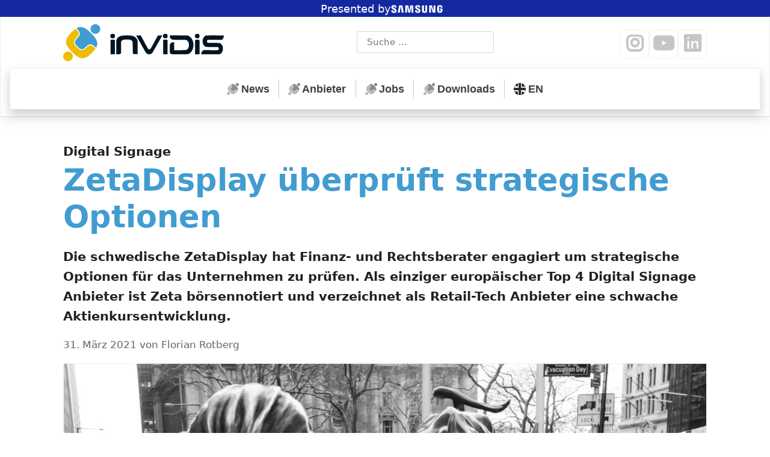

--- FILE ---
content_type: text/html; charset=UTF-8
request_url: https://invidis.de/2021/03/digital-signage-zetadisplay-ueberprueft-strategische-optionen/
body_size: 18209
content:
<!DOCTYPE html><html dir="ltr" lang="de" prefix="og: https://ogp.me/ns#"><head><meta charset="UTF-8"><meta name="viewport" content="width=device-width, initial-scale=1"><meta http-equiv="X-UA-Compatible" content="IE=edge"><link rel="pingback" href="https://invidis.de/xmlrpc.php"><meta name="robots" content="max-snippet:-1, max-image-preview:large, max-video-preview:-1"><link media="all" href="https://invidis.de/wp-content/cache/autoptimize/css/autoptimize_9a98051c22741d8d05e715d1c88ef5d7.css" rel="stylesheet"><title>Digital Signage: ZetaDisplay überprüft strategische Optionen | invidis</title><meta name="description" content="Die schwedische ZetaDisplay hat Finanz- und Rechtsberater engagiert um strategische Optionen für das Unternehmen zu prüfen. Als einziger europäischer Top 4 Digital Signage Anbieter ist Zeta börsennotiert und verzeichnet als Retail-Tech Anbieter eine schwache Aktienkursentwicklung. Der Aufsichtsrat von ZetaDisplay AB hat deshalb nun beschlossen eine Überprüfung der strategischen Alternativen für ZetaDisplay durchzuführen, mit dem Ziel," /><meta name="robots" content="max-snippet:-1, max-image-preview:large, max-video-preview:-1" /><meta name="author" content="Florian Rotberg"/><meta name="keywords" content="news,unternehmen" /><link rel="canonical" href="https://invidis.de/2021/03/digital-signage-zetadisplay-ueberprueft-strategische-optionen/" /><meta name="generator" content="All in One SEO (AIOSEO) 4.9.2" /><meta property="og:locale" content="de_DE" /><meta property="og:site_name" content="invidis" /><meta property="og:type" content="article" /><meta property="og:title" content="Digital Signage: ZetaDisplay überprüft strategische Optionen | invidis" /><meta property="og:description" content="Die schwedische ZetaDisplay hat Finanz- und Rechtsberater engagiert um strategische Optionen für das Unternehmen zu prüfen. Als einziger europäischer Top 4 Digital Signage Anbieter ist Zeta börsennotiert und verzeichnet als Retail-Tech Anbieter eine schwache Aktienkursentwicklung. Der Aufsichtsrat von ZetaDisplay AB hat deshalb nun beschlossen eine Überprüfung der strategischen Alternativen für ZetaDisplay durchzuführen, mit dem Ziel," /><meta property="og:url" content="https://invidis.de/2021/03/digital-signage-zetadisplay-ueberprueft-strategische-optionen/" /><meta property="og:image" content="https://invidis.de/wp-content/uploads/2021/04/2021-03-nyc-wall-street.jpg" /><meta property="og:image:secure_url" content="https://invidis.de/wp-content/uploads/2021/04/2021-03-nyc-wall-street.jpg" /><meta property="og:image:width" content="1198" /><meta property="og:image:height" content="750" /><meta property="article:published_time" content="2021-03-31T14:02:09+00:00" /><meta property="article:modified_time" content="2021-04-01T05:02:32+00:00" /><meta property="article:publisher" content="https://www.facebook.com/invidis" /><meta name="twitter:card" content="summary_large_image" /><meta name="twitter:site" content="@invidis" /><meta name="twitter:title" content="Digital Signage: ZetaDisplay überprüft strategische Optionen | invidis" /><meta name="twitter:description" content="Die schwedische ZetaDisplay hat Finanz- und Rechtsberater engagiert um strategische Optionen für das Unternehmen zu prüfen. Als einziger europäischer Top 4 Digital Signage Anbieter ist Zeta börsennotiert und verzeichnet als Retail-Tech Anbieter eine schwache Aktienkursentwicklung. Der Aufsichtsrat von ZetaDisplay AB hat deshalb nun beschlossen eine Überprüfung der strategischen Alternativen für ZetaDisplay durchzuführen, mit dem Ziel," /><meta name="twitter:image" content="https://invidis.de/wp-content/uploads/2021/04/2021-03-nyc-wall-street.jpg" /><meta name="dlm-version" content="5.1.6"><link rel="alternate" type="application/rss+xml" title="invidis &raquo; Feed" href="https://invidis.de/feed/" /><link rel="alternate" title="oEmbed (JSON)" type="application/json+oembed" href="https://invidis.de/wp-json/oembed/1.0/embed?url=https%3A%2F%2Finvidis.de%2F2021%2F03%2Fdigital-signage-zetadisplay-ueberprueft-strategische-optionen%2F" /><link rel="alternate" title="oEmbed (XML)" type="text/xml+oembed" href="https://invidis.de/wp-json/oembed/1.0/embed?url=https%3A%2F%2Finvidis.de%2F2021%2F03%2Fdigital-signage-zetadisplay-ueberprueft-strategische-optionen%2F&#038;format=xml" /> <!--noptimize--><script id="invid-ready">
			window.advanced_ads_ready=function(e,a){a=a||"complete";var d=function(e){return"interactive"===a?"loading"!==e:"complete"===e};d(document.readyState)?e():document.addEventListener("readystatechange",(function(a){d(a.target.readyState)&&e()}),{once:"interactive"===a})},window.advanced_ads_ready_queue=window.advanced_ads_ready_queue||[];		</script>
		<!--/noptimize--><style id='wp-img-auto-sizes-contain-inline-css' type='text/css'>img:is([sizes=auto i],[sizes^="auto," i]){contain-intrinsic-size:3000px 1500px}
/*# sourceURL=wp-img-auto-sizes-contain-inline-css */</style><style id='wp-block-library-inline-css' type='text/css'>:root{--wp-block-synced-color:#7a00df;--wp-block-synced-color--rgb:122,0,223;--wp-bound-block-color:var(--wp-block-synced-color);--wp-editor-canvas-background:#ddd;--wp-admin-theme-color:#007cba;--wp-admin-theme-color--rgb:0,124,186;--wp-admin-theme-color-darker-10:#006ba1;--wp-admin-theme-color-darker-10--rgb:0,107,160.5;--wp-admin-theme-color-darker-20:#005a87;--wp-admin-theme-color-darker-20--rgb:0,90,135;--wp-admin-border-width-focus:2px}@media (min-resolution:192dpi){:root{--wp-admin-border-width-focus:1.5px}}.wp-element-button{cursor:pointer}:root .has-very-light-gray-background-color{background-color:#eee}:root .has-very-dark-gray-background-color{background-color:#313131}:root .has-very-light-gray-color{color:#eee}:root .has-very-dark-gray-color{color:#313131}:root .has-vivid-green-cyan-to-vivid-cyan-blue-gradient-background{background:linear-gradient(135deg,#00d084,#0693e3)}:root .has-purple-crush-gradient-background{background:linear-gradient(135deg,#34e2e4,#4721fb 50%,#ab1dfe)}:root .has-hazy-dawn-gradient-background{background:linear-gradient(135deg,#faaca8,#dad0ec)}:root .has-subdued-olive-gradient-background{background:linear-gradient(135deg,#fafae1,#67a671)}:root .has-atomic-cream-gradient-background{background:linear-gradient(135deg,#fdd79a,#004a59)}:root .has-nightshade-gradient-background{background:linear-gradient(135deg,#330968,#31cdcf)}:root .has-midnight-gradient-background{background:linear-gradient(135deg,#020381,#2874fc)}:root{--wp--preset--font-size--normal:16px;--wp--preset--font-size--huge:42px}.has-regular-font-size{font-size:1em}.has-larger-font-size{font-size:2.625em}.has-normal-font-size{font-size:var(--wp--preset--font-size--normal)}.has-huge-font-size{font-size:var(--wp--preset--font-size--huge)}.has-text-align-center{text-align:center}.has-text-align-left{text-align:left}.has-text-align-right{text-align:right}.has-fit-text{white-space:nowrap!important}#end-resizable-editor-section{display:none}.aligncenter{clear:both}.items-justified-left{justify-content:flex-start}.items-justified-center{justify-content:center}.items-justified-right{justify-content:flex-end}.items-justified-space-between{justify-content:space-between}.screen-reader-text{border:0;clip-path:inset(50%);height:1px;margin:-1px;overflow:hidden;padding:0;position:absolute;width:1px;word-wrap:normal!important}.screen-reader-text:focus{background-color:#ddd;clip-path:none;color:#444;display:block;font-size:1em;height:auto;left:5px;line-height:normal;padding:15px 23px 14px;text-decoration:none;top:5px;width:auto;z-index:100000}html :where(.has-border-color){border-style:solid}html :where([style*=border-top-color]){border-top-style:solid}html :where([style*=border-right-color]){border-right-style:solid}html :where([style*=border-bottom-color]){border-bottom-style:solid}html :where([style*=border-left-color]){border-left-style:solid}html :where([style*=border-width]){border-style:solid}html :where([style*=border-top-width]){border-top-style:solid}html :where([style*=border-right-width]){border-right-style:solid}html :where([style*=border-bottom-width]){border-bottom-style:solid}html :where([style*=border-left-width]){border-left-style:solid}html :where(img[class*=wp-image-]){height:auto;max-width:100%}:where(figure){margin:0 0 1em}html :where(.is-position-sticky){--wp-admin--admin-bar--position-offset:var(--wp-admin--admin-bar--height,0px)}@media screen and (max-width:600px){html :where(.is-position-sticky){--wp-admin--admin-bar--position-offset:0px}}

/*# sourceURL=wp-block-library-inline-css */</style><style id='global-styles-inline-css' type='text/css'>:root{--wp--preset--aspect-ratio--square: 1;--wp--preset--aspect-ratio--4-3: 4/3;--wp--preset--aspect-ratio--3-4: 3/4;--wp--preset--aspect-ratio--3-2: 3/2;--wp--preset--aspect-ratio--2-3: 2/3;--wp--preset--aspect-ratio--16-9: 16/9;--wp--preset--aspect-ratio--9-16: 9/16;--wp--preset--color--black: #000000;--wp--preset--color--cyan-bluish-gray: #abb8c3;--wp--preset--color--white: #ffffff;--wp--preset--color--pale-pink: #f78da7;--wp--preset--color--vivid-red: #cf2e2e;--wp--preset--color--luminous-vivid-orange: #ff6900;--wp--preset--color--luminous-vivid-amber: #fcb900;--wp--preset--color--light-green-cyan: #7bdcb5;--wp--preset--color--vivid-green-cyan: #00d084;--wp--preset--color--pale-cyan-blue: #8ed1fc;--wp--preset--color--vivid-cyan-blue: #0693e3;--wp--preset--color--vivid-purple: #9b51e0;--wp--preset--gradient--vivid-cyan-blue-to-vivid-purple: linear-gradient(135deg,rgb(6,147,227) 0%,rgb(155,81,224) 100%);--wp--preset--gradient--light-green-cyan-to-vivid-green-cyan: linear-gradient(135deg,rgb(122,220,180) 0%,rgb(0,208,130) 100%);--wp--preset--gradient--luminous-vivid-amber-to-luminous-vivid-orange: linear-gradient(135deg,rgb(252,185,0) 0%,rgb(255,105,0) 100%);--wp--preset--gradient--luminous-vivid-orange-to-vivid-red: linear-gradient(135deg,rgb(255,105,0) 0%,rgb(207,46,46) 100%);--wp--preset--gradient--very-light-gray-to-cyan-bluish-gray: linear-gradient(135deg,rgb(238,238,238) 0%,rgb(169,184,195) 100%);--wp--preset--gradient--cool-to-warm-spectrum: linear-gradient(135deg,rgb(74,234,220) 0%,rgb(151,120,209) 20%,rgb(207,42,186) 40%,rgb(238,44,130) 60%,rgb(251,105,98) 80%,rgb(254,248,76) 100%);--wp--preset--gradient--blush-light-purple: linear-gradient(135deg,rgb(255,206,236) 0%,rgb(152,150,240) 100%);--wp--preset--gradient--blush-bordeaux: linear-gradient(135deg,rgb(254,205,165) 0%,rgb(254,45,45) 50%,rgb(107,0,62) 100%);--wp--preset--gradient--luminous-dusk: linear-gradient(135deg,rgb(255,203,112) 0%,rgb(199,81,192) 50%,rgb(65,88,208) 100%);--wp--preset--gradient--pale-ocean: linear-gradient(135deg,rgb(255,245,203) 0%,rgb(182,227,212) 50%,rgb(51,167,181) 100%);--wp--preset--gradient--electric-grass: linear-gradient(135deg,rgb(202,248,128) 0%,rgb(113,206,126) 100%);--wp--preset--gradient--midnight: linear-gradient(135deg,rgb(2,3,129) 0%,rgb(40,116,252) 100%);--wp--preset--font-size--small: 13px;--wp--preset--font-size--medium: 20px;--wp--preset--font-size--large: 36px;--wp--preset--font-size--x-large: 42px;--wp--preset--spacing--20: 0.44rem;--wp--preset--spacing--30: 0.67rem;--wp--preset--spacing--40: 1rem;--wp--preset--spacing--50: 1.5rem;--wp--preset--spacing--60: 2.25rem;--wp--preset--spacing--70: 3.38rem;--wp--preset--spacing--80: 5.06rem;--wp--preset--shadow--natural: 6px 6px 9px rgba(0, 0, 0, 0.2);--wp--preset--shadow--deep: 12px 12px 50px rgba(0, 0, 0, 0.4);--wp--preset--shadow--sharp: 6px 6px 0px rgba(0, 0, 0, 0.2);--wp--preset--shadow--outlined: 6px 6px 0px -3px rgb(255, 255, 255), 6px 6px rgb(0, 0, 0);--wp--preset--shadow--crisp: 6px 6px 0px rgb(0, 0, 0);}:where(.is-layout-flex){gap: 0.5em;}:where(.is-layout-grid){gap: 0.5em;}body .is-layout-flex{display: flex;}.is-layout-flex{flex-wrap: wrap;align-items: center;}.is-layout-flex > :is(*, div){margin: 0;}body .is-layout-grid{display: grid;}.is-layout-grid > :is(*, div){margin: 0;}:where(.wp-block-columns.is-layout-flex){gap: 2em;}:where(.wp-block-columns.is-layout-grid){gap: 2em;}:where(.wp-block-post-template.is-layout-flex){gap: 1.25em;}:where(.wp-block-post-template.is-layout-grid){gap: 1.25em;}.has-black-color{color: var(--wp--preset--color--black) !important;}.has-cyan-bluish-gray-color{color: var(--wp--preset--color--cyan-bluish-gray) !important;}.has-white-color{color: var(--wp--preset--color--white) !important;}.has-pale-pink-color{color: var(--wp--preset--color--pale-pink) !important;}.has-vivid-red-color{color: var(--wp--preset--color--vivid-red) !important;}.has-luminous-vivid-orange-color{color: var(--wp--preset--color--luminous-vivid-orange) !important;}.has-luminous-vivid-amber-color{color: var(--wp--preset--color--luminous-vivid-amber) !important;}.has-light-green-cyan-color{color: var(--wp--preset--color--light-green-cyan) !important;}.has-vivid-green-cyan-color{color: var(--wp--preset--color--vivid-green-cyan) !important;}.has-pale-cyan-blue-color{color: var(--wp--preset--color--pale-cyan-blue) !important;}.has-vivid-cyan-blue-color{color: var(--wp--preset--color--vivid-cyan-blue) !important;}.has-vivid-purple-color{color: var(--wp--preset--color--vivid-purple) !important;}.has-black-background-color{background-color: var(--wp--preset--color--black) !important;}.has-cyan-bluish-gray-background-color{background-color: var(--wp--preset--color--cyan-bluish-gray) !important;}.has-white-background-color{background-color: var(--wp--preset--color--white) !important;}.has-pale-pink-background-color{background-color: var(--wp--preset--color--pale-pink) !important;}.has-vivid-red-background-color{background-color: var(--wp--preset--color--vivid-red) !important;}.has-luminous-vivid-orange-background-color{background-color: var(--wp--preset--color--luminous-vivid-orange) !important;}.has-luminous-vivid-amber-background-color{background-color: var(--wp--preset--color--luminous-vivid-amber) !important;}.has-light-green-cyan-background-color{background-color: var(--wp--preset--color--light-green-cyan) !important;}.has-vivid-green-cyan-background-color{background-color: var(--wp--preset--color--vivid-green-cyan) !important;}.has-pale-cyan-blue-background-color{background-color: var(--wp--preset--color--pale-cyan-blue) !important;}.has-vivid-cyan-blue-background-color{background-color: var(--wp--preset--color--vivid-cyan-blue) !important;}.has-vivid-purple-background-color{background-color: var(--wp--preset--color--vivid-purple) !important;}.has-black-border-color{border-color: var(--wp--preset--color--black) !important;}.has-cyan-bluish-gray-border-color{border-color: var(--wp--preset--color--cyan-bluish-gray) !important;}.has-white-border-color{border-color: var(--wp--preset--color--white) !important;}.has-pale-pink-border-color{border-color: var(--wp--preset--color--pale-pink) !important;}.has-vivid-red-border-color{border-color: var(--wp--preset--color--vivid-red) !important;}.has-luminous-vivid-orange-border-color{border-color: var(--wp--preset--color--luminous-vivid-orange) !important;}.has-luminous-vivid-amber-border-color{border-color: var(--wp--preset--color--luminous-vivid-amber) !important;}.has-light-green-cyan-border-color{border-color: var(--wp--preset--color--light-green-cyan) !important;}.has-vivid-green-cyan-border-color{border-color: var(--wp--preset--color--vivid-green-cyan) !important;}.has-pale-cyan-blue-border-color{border-color: var(--wp--preset--color--pale-cyan-blue) !important;}.has-vivid-cyan-blue-border-color{border-color: var(--wp--preset--color--vivid-cyan-blue) !important;}.has-vivid-purple-border-color{border-color: var(--wp--preset--color--vivid-purple) !important;}.has-vivid-cyan-blue-to-vivid-purple-gradient-background{background: var(--wp--preset--gradient--vivid-cyan-blue-to-vivid-purple) !important;}.has-light-green-cyan-to-vivid-green-cyan-gradient-background{background: var(--wp--preset--gradient--light-green-cyan-to-vivid-green-cyan) !important;}.has-luminous-vivid-amber-to-luminous-vivid-orange-gradient-background{background: var(--wp--preset--gradient--luminous-vivid-amber-to-luminous-vivid-orange) !important;}.has-luminous-vivid-orange-to-vivid-red-gradient-background{background: var(--wp--preset--gradient--luminous-vivid-orange-to-vivid-red) !important;}.has-very-light-gray-to-cyan-bluish-gray-gradient-background{background: var(--wp--preset--gradient--very-light-gray-to-cyan-bluish-gray) !important;}.has-cool-to-warm-spectrum-gradient-background{background: var(--wp--preset--gradient--cool-to-warm-spectrum) !important;}.has-blush-light-purple-gradient-background{background: var(--wp--preset--gradient--blush-light-purple) !important;}.has-blush-bordeaux-gradient-background{background: var(--wp--preset--gradient--blush-bordeaux) !important;}.has-luminous-dusk-gradient-background{background: var(--wp--preset--gradient--luminous-dusk) !important;}.has-pale-ocean-gradient-background{background: var(--wp--preset--gradient--pale-ocean) !important;}.has-electric-grass-gradient-background{background: var(--wp--preset--gradient--electric-grass) !important;}.has-midnight-gradient-background{background: var(--wp--preset--gradient--midnight) !important;}.has-small-font-size{font-size: var(--wp--preset--font-size--small) !important;}.has-medium-font-size{font-size: var(--wp--preset--font-size--medium) !important;}.has-large-font-size{font-size: var(--wp--preset--font-size--large) !important;}.has-x-large-font-size{font-size: var(--wp--preset--font-size--x-large) !important;}
/*# sourceURL=global-styles-inline-css */</style><style id='classic-theme-styles-inline-css' type='text/css'>/*! This file is auto-generated */
.wp-block-button__link{color:#fff;background-color:#32373c;border-radius:9999px;box-shadow:none;text-decoration:none;padding:calc(.667em + 2px) calc(1.333em + 2px);font-size:1.125em}.wp-block-file__button{background:#32373c;color:#fff;text-decoration:none}
/*# sourceURL=/wp-includes/css/classic-themes.min.css */</style><link rel='stylesheet' id='borlabs-cookie-custom-css' href='https://invidis.de/wp-content/cache/autoptimize/css/autoptimize_single_0226548dcb88a5072201ed5aeef2f4be.css' type='text/css' media='all' /> <script type="text/javascript" src="https://invidis.de/wp-includes/js/jquery/jquery.min.js" id="jquery-core-js"></script> <script type="text/javascript" id="advanced-ads-advanced-js-js-extra">var advads_options = {"blog_id":"1","privacy":{"enabled":false,"state":"not_needed"}};
//# sourceURL=advanced-ads-advanced-js-js-extra</script> <script data-no-optimize="1" data-no-minify="1" data-cfasync="false" type="text/javascript" src="https://invidis.de/wp-content/cache/autoptimize/js/autoptimize_single_f8676e3c2276b33bd07ec4809cb32e91.js" id="borlabs-cookie-config-js"></script> <script></script><link rel="https://api.w.org/" href="https://invidis.de/wp-json/" /><link rel="alternate" title="JSON" type="application/json" href="https://invidis.de/wp-json/wp/v2/posts/241406" />  <script type="application/ld+json">{"@context":"https:\/\/schema.org\/","@type":"NewsArticle","mainEntityOfPage":{"@type":"WebPage","@id":"https:\/\/invidis.de\/2021\/03\/digital-signage-zetadisplay-ueberprueft-strategische-optionen\/"},"url":"https:\/\/invidis.de\/2021\/03\/digital-signage-zetadisplay-ueberprueft-strategische-optionen\/","headline":"Digital Signage: ZetaDisplay überprüft strategische Optionen","datePublished":"2021-03-31T16:02:09+02:00","dateModified":"2021-04-01T07:02:32+02:00","publisher":{"@type":"Organization","@id":"https:\/\/invidis.de\/#organization","name":"invidis consulting GmbH","logo":{"@type":"ImageObject","url":"https:\/\/invidis.de\/wp-content\/uploads\/2018\/08\/invidis-logo-fuer-schema-support.png","width":600,"height":60}},"image":{"@type":"ImageObject","url":"https:\/\/invidis.de\/wp-content\/uploads\/2021\/04\/2021-03-nyc-wall-street.jpg","width":1198,"height":750},"articleSection":"News","description":"Die schwedische ZetaDisplay hat Finanz- und Rechtsberater engagiert um strategische Optionen für das Unternehmen zu prüfen. Als einziger europäischer Top 4 Digital Signage Anbieter ist Zeta börsennotiert und verzeichnet als Retail-Tech Anbieter eine schwache Aktienkursentwicklung. Der Aufsichtsrat von ZetaDisplay AB hat deshalb nun beschlossen eine Überprüfung der strategischen Alternativen","author":{"@type":"Person","name":"Florian Rotberg","url":"https:\/\/invidis.de\/author\/florianrotberg\/","image":{"@type":"ImageObject","url":"https:\/\/secure.gravatar.com\/avatar\/da76b30a19173bf642e3ac9d5a26489d3289f92e84f020666025999948a1edb1?s=96&d=blank&r=g","height":96,"width":96},"sameAs":["http:\/\/www.invidis.de"]}}</script> <link rel="pingback" href="https://invidis.de/xmlrpc.php"><style type="text/css">#page-sub-header { background: #fff; }</style> <script type="text/javascript">var advadsCfpQueue = [];
			var advadsCfpAd = function( adID ) {
				if ( 'undefined' === typeof advadsProCfp ) {
					advadsCfpQueue.push( adID )
				} else {
					advadsProCfp.addElement( adID )
				}
			}</script> <link rel="icon" href="https://invidis.de/wp-content/uploads/2018/08/cropped-invidis-favicon-32x32.png" sizes="32x32" /><link rel="icon" href="https://invidis.de/wp-content/uploads/2018/08/cropped-invidis-favicon-192x192.png" sizes="192x192" /><link rel="apple-touch-icon" href="https://invidis.de/wp-content/uploads/2018/08/cropped-invidis-favicon-180x180.png" /><meta name="msapplication-TileImage" content="https://invidis.de/wp-content/uploads/2018/08/cropped-invidis-favicon-270x270.png" /><style type="text/css" id="wp-custom-css">:root {
  --wp-j4b-theme-branding-bar-height: 28px;
  --wp-j4b-theme-branding-bar-fontsize: 18px;
}

 
#branding-bar {
	  position: relative;
    width: 100%;
    height: var(--wp-j4b-theme-branding-bar-height);
    padding-top: 1px;
    display: flex;
    justify-content: center;
    align-items: center;
    gap: .6ch;
    font-size: var(--wp-j4b-theme-branding-bar-fontsize);
    text-align: center;
    background-color: #1429a0;
	color: #fff;
    overflow: hidden;
    transition: filter .1s ease-in-out;
}


#branding-bar svg {
height: calc(var(--wp-j4b-theme-branding-bar-height) - 2px);
width: auto;
position: relative;
top: -1.0px;
left: -0.5ch;
	fill: #fff;
}

#branding-bar a::before {
  content: "";
  display: block;
  width: 100%;
  height: 100%;
  position: absolute;
  top: 0;
  left: 0;
  bottom: 0;
  right: 0;
  z-index: 1;
}
.home .text-divider {
    width: 100%;
}</style><noscript><style>.wpb_animate_when_almost_visible { opacity: 1; }</style></noscript></head><body class="wp-singular post-template-default single single-post postid-241406 single-format-standard wp-theme-wp-bootstrap-starter wp-child-theme-invidis2018 group-blog theme-preset-active wpb-js-composer js-comp-ver-8.0.1 vc_responsive aa-prefix-invid-"><div id="fb-root"></div><div id="page" class="site"> <a class="skip-link screen-reader-text" href="#content">Zum Inhalt springen</a><div class="invid-eigene-position" id="invid-1993938046"><!--noptimize--><div id="branding-bar"> <span>Presented by</span> <a href="https://www.samsung.com/de/business/display-solutions/samsung-vxt/" title="Samsung Deutschland" target="_blank" rel="noreferrer noopener" class="external external"><svg version="1.1" id="Layer_1" xmlns="http://www.w3.org/2000/svg" xmlns:xlink="http://www.w3.org/1999/xlink" x="0px" y="0px"
	 viewBox="0 0 628.24 166.88" style="enable-background:new 0 0 628.24 166.88;" xml:space="preserve">
<path d="M62.42,64.29c-0.38-1.57-0.29-3.23-0.08-4.09c0.53-2.48,2.22-5.25,7.13-5.25c4.56,0,7.24,2.83,7.24,7.07
	c0,1.44,0,4.82,0,4.82h19.43v-5.47c0-16.94-15.27-19.64-26.29-19.64c-13.83,0-25.14,4.59-27.2,17.31c-0.57,3.49-0.66,6.56,0.16,10.5
	c3.37,15.92,31.05,20.53,35.08,30.6c0.75,1.87,0.53,4.28,0.15,5.75c-0.64,2.62-2.4,5.26-7.61,5.26c-4.87,0-7.78-2.83-7.78-7.09
	l-0.03-7.49h-20.9v5.95c0,17.41,13.67,22.65,28.31,22.65c14.07,0,25.63-4.8,27.51-17.83c0.94-6.72,0.23-11.09-0.08-12.75
	C94.17,78.24,64.64,73.4,62.42,64.29z M315.69,64.48c-0.35-1.54-0.25-3.17-0.07-4.03c0.56-2.49,2.23-5.21,7.06-5.21
	c4.5,0,7.13,2.8,7.13,7.01c0,1.42,0,4.76,0,4.76h19.2v-5.43c0-16.78-15.04-19.42-25.94-19.42c-13.72,0-24.92,4.52-26.97,17.15
	c-0.54,3.44-0.68,6.49,0.19,10.38c3.34,15.74,30.74,20.31,34.72,30.27c0.7,1.89,0.5,4.29,0.14,5.71c-0.6,2.59-2.34,5.2-7.51,5.2
	c-4.85,0-7.76-2.79-7.76-6.99l-0.01-7.47h-20.67v5.94c0,17.21,13.48,22.41,28.01,22.41c13.91,0,25.4-4.75,27.24-17.64
	c0.88-6.66,0.22-10.99-0.14-12.63C347.12,78.35,317.91,73.49,315.69,64.48z M492.53,106.91l-18.34-62.7h-28.9v77.07h19.12
	l-1.11-64.71l19.7,64.71h27.72V44.21h-19.24L492.53,106.91z M125.1,44.21l-14.43,77.88h21.04l10.87-72.09l10.61,72.09h20.89
	l-14.37-77.88H125.1z M242.73,44.21l-9.83,60.88l-9.82-60.88h-31.77l-1.68,77.88h19.46l0.53-72.09l13.39,72.09h19.75l13.4-72.09
	l0.53,72.09h19.51l-1.74-77.88H242.73z M423.7,44.21H404v57.61c0.03,1,0,2.13-0.17,2.96c-0.41,1.93-2.05,5.66-7.48,5.66
	c-5.36,0-7.05-3.72-7.43-5.66c-0.2-0.83-0.22-1.96-0.2-2.96V44.21h-19.69v55.82c-0.02,1.44,0.09,4.38,0.17,5.15
	c1.36,14.55,12.82,19.27,27.14,19.27c14.34,0,25.8-4.72,27.19-19.27c0.11-0.77,0.25-3.71,0.17-5.15V44.21z M558.93,78.37v11.36h7.98
	V101c0.02,1.01-0.03,2.09-0.2,2.96c-0.32,2.1-2.31,5.68-7.98,5.68c-5.63,0-7.59-3.58-7.93-5.68c-0.14-0.87-0.2-1.96-0.2-2.96V65.41
	c0-1.26,0.09-2.64,0.35-3.68c0.39-1.9,2.07-5.64,7.74-5.64c5.96,0,7.44,3.94,7.78,5.64c0.22,1.12,0.24,3,0.24,3v4.32h19.61V66.5
	c0,0,0.09-2.67-0.15-5.15c-1.47-14.61-13.51-19.23-27.31-19.23c-13.83,0-25.62,4.66-27.34,19.23c-0.16,1.33-0.39,3.73-0.39,5.15
	v32.74c0,1.43,0.05,2.53,0.31,5.14c1.28,14.21,13.59,19.24,27.36,19.24c13.86,0,26.08-5.04,27.39-19.24
	c0.23-2.61,0.26-3.71,0.29-5.14V78.37H558.93z"/>
</svg></a></div><!--/noptimize--></div><header id="masthead" class="site-header navbar-static-top navbar-light bg-light" role="banner"><div class="container"><div class="justify-content-between"><div class="j4b-logo-container"> <span> <a  class="j4b-header-logo" href="https://invidis.de/" title="Zur Startseite ..."> <img src="data:image/svg+xml,%3Csvg width='2670' height='620' viewBox='0 0 19650 4527' xmlns='http://www.w3.org/2000/svg' xmlns:xlink='http://www.w3.org/1999/xlink' role='img' aria-labelledby='title'%3E%3Ctitle id='title'%3E%3C!%5BCDATA%5Binvidis consulting GmbH Logo%5D%5D%3E%3C/title%3E%3Cdefs%3E%3Csymbol id='i'%3E%3Cpath d='M6031 1180.7c-46.947.232-81.682 4.549-108.49 13.486-31 9-65 31-92 59-51 51-60 86-53 228 6 139 44 197 152 229 59 18 242 15 286-5 86-38 111-97 113-267 2-125 2-127-27-164-45-60-120-90-236-93-12.188-.375-23.672-.54-34.506-.486zm-28.959 708.89c-90.184-.073-131.72 3.28-145.54 10.592-14 7-34 29-45 48-21 35-21 46-21 880v845h540l3-825c2-595-1-837-9-867-6-23-22-52-36-65-24-22-31-23-216-26-26.25-.375-49.653-.575-70.465-.592z'/%3E%3C/symbol%3E%3C/defs%3E%3Cg transform='matrix(5.6551 0 0 5.6551 -1405 12196)' fill='%23419cd1'%3E%3Cpath d='m930.6-2156c-34.8 5.5-63.5 26.1-78.6 56.5-17.2 34.6-15 73.2 6.2 105.5 5.3 8.1 19.4 22.4 27.3 27.7 51.1 34.2 118.4 19.3 149.7-33.2 10.7-17.9 15.9-41.5 13.8-62.5-4.7-45.3-36-81.2-80.1-92-9.7-2.4-29.4-3.4-38.3-2z'/%3E%3Cpath d='m610.2-2094.9c-10.4 1.4-28 6-39.7 10.4-10.3 3.9-33.5 15-33.5 16.1 0 0.4 7.1 7.9 15.8 16.8 30.9 31.7 47.2 55.6 53.4 78.3 3.1 11.5 3.1 31.8 0 42.8-6.6 23.2-21.9 45.4-54.6 79.3-18.2 18.8-24.5 26.1-32.1 36.7-25.9 36.2-24 64.6 7 106 16.9 22.4 48.6 54 71.3 71 21.3 15.9 36.5 22.5 53.7 23.3 12.8 0.5 20.8-1.3 34-7.8 13.8-6.7 27.7-17.6 50-39 30.9-29.7 46.6-41.9 65.8-51 25.1-12 50.7-12.2 75.4-0.5 20.8 9.8 41.7 26.1 69.8 54.4 6.6 6.7 12.3 12.1 12.6 12.1 1.1 0 12.5-23.6 16.3-33.6 26.7-70.5 6.4-137.2-68.5-224.5-32.8-38.3-88.1-92.8-123.9-122-45.9-37.6-86.7-59.5-124.5-66.9-12.7-2.5-36.8-3.4-48.3-1.9z'/%3E%3Cg fill='%23efbd00'%3E%3Cpath d='m509.2-2050.1c-29 21.2-48.6 38.3-83.2 73-67.9 68-101.2 117.5-112.9 168.1-13.6 58.4 8.4 118.3 70.8 193 22.5 26.9 69.8 75.5 99.6 102.6 127.5 115.5 210.5 124.2 323.5 33.8 48.5-38.7 106.9-99.8 137-143.2l4.4-6.3-8.5-8.5c-12.1-12.4-33.6-32.3-41.5-38.6-35.1-27.8-61.5-32.7-92.2-16.9-14.1 7.3-28.1 18.3-51.6 40.7-23.9 22.7-32.6 30.2-44.9 38.5-38.5 25.8-73.7 25.3-114.2-1.7-35.5-23.7-82.1-72.5-100-105-16.5-29.7-17.4-56.9-3-85.9 9.3-18.7 17.1-28.5 51.9-65.2 8.7-9.3 19.3-21.4 23.5-27 30.5-40.6 29.2-70.6-5.2-113.3-9.6-11.9-41.3-45-43.1-44.9-0.6 0-5.3 3.1-10.4 6.8z'/%3E%3Cpath d='m339.2-1563c-22.6 3.2-44.4 14-60.3 29.9-31.4 31.4-39.4 78.7-19.9 118.6 13.4 27.6 37.8 47.7 67.8 55.7 9.9 2.6 31.2 3.5 42 1.8 35.6-5.7 67.5-31.3 80.3-64.4 6.5-16.9 8.9-39.2 5.9-55.7-8.8-48.6-49.6-84.4-98.4-86.3-6.1-0.3-13.9-0.1-17.4 0.4z'/%3E%3C/g%3E%3C/g%3E%3Cg fill='%23001522'%3E%3Cpath d='M7480.5 1379.2c-229 15-433 54-558 104-82 34-211 129-270 200-28 33-69 100-93 150-79 169-76 122-68 1035l7 810h191c105 0 211-5 236-11 60-14 103-49 131-106l24-48 10-1380 29-53c52-93 145-148 314-185 85-18 130-21 362-21 237 0 275 2 356 21 157 37 264 103 309 193 44 88 47 129 50 790 3 685 1 668 63 734 49 52 72 56 312 56h220l-2-838-3-837-26-63c-46-108-91-172-194-277-85-87-113-108-185-143-144-70-317-111-555-132-137-11-482-11-660 1zM11760 1378.2l-170 5-410 751c-225 412-425 773-443 802-46 70-134 150-176 157-70 14-149-47-234-179-26-40-222-402-437-804l-390-732h-282c-156 0-283 3-283 7s260 470 578 1037c562 1003 579 1032 649 1102 118 119 250 171 403 161 141-9 268-82 363-208 43-57 1197-2083 1197-2102 0-7-67-7-365 3zM13042 1376.2c-8 14 14 164 34 232 36 120 99 193 213 246 116 53 133 54 922 54 797 0 790 0 899 58 68 36 154 124 193 198 61 114 78 199 77 379 0 144-3 169-27 248-49 161-97 231-201 299-33 21-89 48-125 60-65 22-74 23-753 26l-688 3v-970l-36-7c-48-9-193 13-264 39-73 27-155 109-201 202l-34 70v475c0 435 2 479 18 528 24 68 60 110 117 135 44 20 67 21 905 24 473 3 935 0 1027-4l166-9 94-47c284-142 482-443 544-827 22-137 20-376-5-520-49-284-165-508-355-687-89-83-158-129-258-171l-63-27-500-6c-740-10-1693-10-1699-1zM17480 1382.2c-78 25-131 60-205 135-197 200-267 525-179 840 59 214 208 375 390 421 30 8 268 13 724 16 401 3 695 9 717 14 45 13 94 66 108 119 13 49-1 118-36 178-48 82 19 77-949 70l-860-7-55 32c-68 39-151 122-178 180-28 57-49 141-57 226l-7 69 137 6c228 11 2026 8 2086-3 186-35 341-210 406-458 21-81 25-119 25-232 0-163-20-250-88-389-59-120-155-220-259-272l-70-34-710-5c-689-5-711-6-744-25-19-11-45-40-59-65-20-37-23-55-19-105 5-74 37-139 80-165 30-19 53-19 858-13 759 6 831 5 871-10 55-21 94-61 153-157 57-93 84-181 87-285l3-80-385-6c-739-12-1741-9-1785 5z'/%3E%3Cuse xlink:href='%23i' width='100%25' height='100%25'/%3E%3Cuse xlink:href='%23i' width='100%25' height='100%25' transform='translate(6440.1)'/%3E%3Cuse xlink:href='%23i' width='100%25' height='100%25' transform='translate(10350)'/%3E%3C/g%3E%3C/svg%3E" width="2670" height="620" style="width:267px;height:62px;" alt="invidis Logo"> </a> </span></div><div class="col-"><form role="search" method="get" class="search-form" action="https://invidis.de/"> <label> <input type="search" class="search-field form-control" placeholder="Suche&#160;&hellip;" value="" name="s" title="Suche nach:"> </label> <input type="submit" class="search-submit btn btn-default" value="Suchen"></form></div><div class="col- social-network-links btn-group justify-content-end"><div class="textwidget custom-html-widget"> <a class="btn btn-default" href="https://www.instagram.com/invidismunich/" target="_blank" title="invidis auf Instagram" rel="noopener"> <i class="fab fa-2x fa-instagram"></i> </a> <a class="btn btn-default" href="https://www.youtube.com/channel/UCYdz72V6n1oQo5rJo1TcIbA/" target="_blank" title="invidis auf YouTube" rel="noopener"> <i class="fab fa-2x fa-youtube"></i> </a> <a class="btn btn-default" href="https://www.linkedin.com/company/8716700/" target="_blank" title="invidis auf LinkedIn" rel="noopener"> <i class="fab fa-2x fa-linkedin"></i> </a></div></div></div></div><nav class="navbar navbar-expand-lg navbar-light bg-light"> <button class="navbar-toggler" type="button" data-toggle="collapse" data-target=".navbar-collapse" aria-controls="navbarSupportedContent" aria-expanded="false" aria-label="Toggle navigation"> <span class="navbar-toggler-icon"></span> </button><div id="navbarSupportedContent" class="collapse navbar-collapse justify-content-center "><ul id="menu-header-top-primary" class="nav justify-content-between"><li itemscope="itemscope" itemtype="https://www.schema.org/SiteNavigationElement" id="menu-item-206081" class="j4b-menu-head col- menu-item menu-item-type-custom menu-item-object-custom menu-item-206081 nav-item"><a title="News" href="https://invidis.de/category/nachrichten/" class="nav-link">News</a></li><li itemscope="itemscope" itemtype="https://www.schema.org/SiteNavigationElement" id="menu-item-206155" class="j4b-menu-head col- menu-item menu-item-type-custom menu-item-object-custom menu-item-206155 nav-item"><a title="Anbieter" href="/invidis-digital-signage-digital-out-of-home-anbieterverzeichnis/" class="nav-link">Anbieter</a></li><li itemscope="itemscope" itemtype="https://www.schema.org/SiteNavigationElement" id="menu-item-206080" class="j4b-menu-head col- menu-item menu-item-type-post_type menu-item-object-page menu-item-206080 nav-item"><a title="Jobs" href="https://invidis.de/invidis-stellenmarkt/" class="nav-link">Jobs</a></li><li itemscope="itemscope" itemtype="https://www.schema.org/SiteNavigationElement" id="menu-item-206154" class="j4b-menu-head col- menu-item menu-item-type-custom menu-item-object-custom menu-item-206154 nav-item"><a title="Downloads" href="/magazin-download-archive" class="nav-link">Downloads</a></li><li itemscope="itemscope" itemtype="https://www.schema.org/SiteNavigationElement" id="menu-item-294364" class="mobileonly menu-item menu-item-type-custom menu-item-object-custom menu-item-294364 nav-item"><a title="Open the english invidis website" target="_blank" href="https://invidis.com/" class="nav-link">English website</a></li><li itemscope="itemscope" itemtype="https://www.schema.org/SiteNavigationElement" id="menu-item-294356" class="uk-flag desktoponly menu-item menu-item-type-custom menu-item-object-custom menu-item-294356 nav-item"><a title="Open the english invidis website" target="_blank" href="https://invidis.com/" class="nav-link">EN</a></li></ul></div></nav></header><div id="content" class="site-content"><div class="container"><main id="main" class="site-main" role="main"><section id="primary" class="content-area "><article id="post-241406" class="post-241406 post type-post status-publish format-standard has-post-thumbnail hentry category-nachrichten category-corporate-_news"><div class="j4b-header-wrap" ><header class="entry-header"><div class="j4b-headline"> <strong class="j4b-headline-intro">Digital Signage</strong><h1 class="entry-title"> ZetaDisplay überprüft strategische Optionen</h1></div><strong class="j4b-article-intro">Die schwedische ZetaDisplay hat Finanz- und Rechtsberater engagiert um strategische Optionen für das Unternehmen zu prüfen. Als einziger europäischer Top 4 Digital Signage Anbieter ist Zeta börsennotiert und verzeichnet als Retail-Tech Anbieter eine schwache Aktienkursentwicklung. </strong><div class="entry-meta"> <span class="posted-on"><time class="entry-date published" datetime="2021-03-31T16:02:09+02:00">31. März 2021</time><time class="updated" datetime="2021-04-01T07:02:32+02:00">1. April 2021</time></span> <span class="byline"> von <span class="author vcard"><a class="url fn n" rel="author" href="https://invidis.de/author/florianrotberg/"><span class="author-name">Florian Rotberg</span></a></span></span></div></header><div class="post-thumbnail"><figure class="wp-caption aligncenter"> <img width="1198" height="750" src="https://invidis.de/wp-content/uploads/2021/04/2021-03-nyc-wall-street.jpg" class="attachment-full size-full wp-post-image" alt="Börse oder Privat - ZetaDisplay untersucht die Optionen (Foto: Lloyd Blunk/Unsplash)" decoding="async" fetchpriority="high" srcset="https://invidis.de/wp-content/uploads/2021/04/2021-03-nyc-wall-street.jpg 1198w, https://invidis.de/wp-content/uploads/2021/04/2021-03-nyc-wall-street-375x235.jpg 375w, https://invidis.de/wp-content/uploads/2021/04/2021-03-nyc-wall-street-1024x641.jpg 1024w, https://invidis.de/wp-content/uploads/2021/04/2021-03-nyc-wall-street-100x63.jpg 100w, https://invidis.de/wp-content/uploads/2021/04/2021-03-nyc-wall-street-768x481.jpg 768w" sizes="(max-width: 1198px) 100vw, 1198px" data-no-lazy="1" loading="eager" /><figcaption class="wp-caption-text">Börse oder Privat &#8211; ZetaDisplay untersucht die Optionen (Foto: Lloyd Blunk/Unsplash)</figcaption></figure></div></div><div class="entry-content"><div class="shariff shariff-align-center shariff-widget-align-flex-start shariff-buttonstretch"><ul class="shariff-buttons theme-default orientation-horizontal buttonsize-large"><li class="shariff-button facebook shariff-nocustomcolor" style="background-color:#4273c8"><a href="https://www.facebook.com/sharer/sharer.php?u=https%3A%2F%2Finvidis.de%2F2021%2F03%2Fdigital-signage-zetadisplay-ueberprueft-strategische-optionen%2F" title="Bei Facebook teilen" aria-label="Bei Facebook teilen" role="button" rel="nofollow" class="shariff-link" style="; background-color:#3b5998; color:#fff" target="_blank"><span class="shariff-icon" style=""><svg width="32px" height="20px" xmlns="http://www.w3.org/2000/svg" viewBox="0 0 18 32"><path fill="#3b5998" d="M17.1 0.2v4.7h-2.8q-1.5 0-2.1 0.6t-0.5 1.9v3.4h5.2l-0.7 5.3h-4.5v13.6h-5.5v-13.6h-4.5v-5.3h4.5v-3.9q0-3.3 1.9-5.2t5-1.8q2.6 0 4.1 0.2z"/></svg></span><span class="shariff-text">teilen</span>&nbsp;</a></li><li class="shariff-button twitter shariff-nocustomcolor" style="background-color:#595959"><a href="https://twitter.com/share?url=https%3A%2F%2Finvidis.de%2F2021%2F03%2Fdigital-signage-zetadisplay-ueberprueft-strategische-optionen%2F&text=Digital%20Signage%3A%20ZetaDisplay%20%C3%BCberpr%C3%BCft%20strategische%20Optionen&via=invidis" title="Bei X teilen" aria-label="Bei X teilen" role="button" rel="noopener nofollow" class="shariff-link" style="; background-color:#000; color:#fff" target="_blank"><span class="shariff-icon" style=""><svg width="32px" height="20px" xmlns="http://www.w3.org/2000/svg" viewBox="0 0 24 24"><path fill="#000" d="M14.258 10.152L23.176 0h-2.113l-7.747 8.813L7.133 0H0l9.352 13.328L0 23.973h2.113l8.176-9.309 6.531 9.309h7.133zm-2.895 3.293l-.949-1.328L2.875 1.56h3.246l6.086 8.523.945 1.328 7.91 11.078h-3.246zm0 0"/></svg></span><span class="shariff-text">teilen</span>&nbsp;</a></li><li class="shariff-button linkedin shariff-nocustomcolor" style="background-color:#1488bf"><a href="https://www.linkedin.com/sharing/share-offsite/?url=https%3A%2F%2Finvidis.de%2F2021%2F03%2Fdigital-signage-zetadisplay-ueberprueft-strategische-optionen%2F" title="Bei LinkedIn teilen" aria-label="Bei LinkedIn teilen" role="button" rel="noopener nofollow" class="shariff-link" style="; background-color:#0077b5; color:#fff" target="_blank"><span class="shariff-icon" style=""><svg width="32px" height="20px" xmlns="http://www.w3.org/2000/svg" viewBox="0 0 27 32"><path fill="#0077b5" d="M6.2 11.2v17.7h-5.9v-17.7h5.9zM6.6 5.7q0 1.3-0.9 2.2t-2.4 0.9h0q-1.5 0-2.4-0.9t-0.9-2.2 0.9-2.2 2.4-0.9 2.4 0.9 0.9 2.2zM27.4 18.7v10.1h-5.9v-9.5q0-1.9-0.7-2.9t-2.3-1.1q-1.1 0-1.9 0.6t-1.2 1.5q-0.2 0.5-0.2 1.4v9.9h-5.9q0-7.1 0-11.6t0-5.3l0-0.9h5.9v2.6h0q0.4-0.6 0.7-1t1-0.9 1.6-0.8 2-0.3q3 0 4.9 2t1.9 6z"/></svg></span><span class="shariff-text">teilen</span>&nbsp;</a></li><li class="shariff-button pinterest shariff-nocustomcolor" style="background-color:#e70f18"><a href="https://www.pinterest.com/pin/create/link/?url=https%3A%2F%2Finvidis.de%2F2021%2F03%2Fdigital-signage-zetadisplay-ueberprueft-strategische-optionen%2F&media=https%3A%2F%2Finvidis.de%2Fwp-content%2Fuploads%2F2021%2F04%2F2021-03-nyc-wall-street.jpg&description=Digital%20Signage%3A%20ZetaDisplay%20%C3%BCberpr%C3%BCft%20strategische%20Optionen" title="Bei Pinterest pinnen" aria-label="Bei Pinterest pinnen" role="button" rel="noopener nofollow" class="shariff-link" style="; background-color:#cb2027; color:#fff" target="_blank"><span class="shariff-icon" style=""><svg width="32px" height="20px" xmlns="http://www.w3.org/2000/svg" viewBox="0 0 27 32"><path fill="#cb2027" d="M27.4 16q0 3.7-1.8 6.9t-5 5-6.9 1.9q-2 0-3.9-0.6 1.1-1.7 1.4-2.9 0.2-0.6 1-3.8 0.4 0.7 1.3 1.2t2 0.5q2.1 0 3.8-1.2t2.7-3.4 0.9-4.8q0-2-1.1-3.8t-3.1-2.9-4.5-1.2q-1.9 0-3.5 0.5t-2.8 1.4-2 2-1.2 2.3-0.4 2.4q0 1.9 0.7 3.3t2.1 2q0.5 0.2 0.7-0.4 0-0.1 0.1-0.5t0.2-0.5q0.1-0.4-0.2-0.8-0.9-1.1-0.9-2.7 0-2.7 1.9-4.6t4.9-2q2.7 0 4.2 1.5t1.5 3.8q0 3-1.2 5.2t-3.1 2.1q-1.1 0-1.7-0.8t-0.4-1.9q0.1-0.6 0.5-1.7t0.5-1.8 0.2-1.4q0-0.9-0.5-1.5t-1.4-0.6q-1.1 0-1.9 1t-0.8 2.6q0 1.3 0.4 2.2l-1.8 7.5q-0.3 1.2-0.2 3.2-3.7-1.6-6-5t-2.3-7.6q0-3.7 1.9-6.9t5-5 6.9-1.9 6.9 1.9 5 5 1.8 6.9z"/></svg></span><span class="shariff-text">merken</span>&nbsp;</a></li><li class="shariff-button whatsapp shariff-nocustomcolor" style="background-color:#5cbe4a"><a href="https://api.whatsapp.com/send?text=https%3A%2F%2Finvidis.de%2F2021%2F03%2Fdigital-signage-zetadisplay-ueberprueft-strategische-optionen%2F%20Digital%20Signage%3A%20ZetaDisplay%20%C3%BCberpr%C3%BCft%20strategische%20Optionen" title="Bei Whatsapp teilen" aria-label="Bei Whatsapp teilen" role="button" rel="noopener nofollow" class="shariff-link" style="; background-color:#34af23; color:#fff" target="_blank"><span class="shariff-icon" style=""><svg width="32px" height="20px" xmlns="http://www.w3.org/2000/svg" viewBox="0 0 32 32"><path fill="#34af23" d="M17.6 17.4q0.2 0 1.7 0.8t1.6 0.9q0 0.1 0 0.3 0 0.6-0.3 1.4-0.3 0.7-1.3 1.2t-1.8 0.5q-1 0-3.4-1.1-1.7-0.8-3-2.1t-2.6-3.3q-1.3-1.9-1.3-3.5v-0.1q0.1-1.6 1.3-2.8 0.4-0.4 0.9-0.4 0.1 0 0.3 0t0.3 0q0.3 0 0.5 0.1t0.3 0.5q0.1 0.4 0.6 1.6t0.4 1.3q0 0.4-0.6 1t-0.6 0.8q0 0.1 0.1 0.3 0.6 1.3 1.8 2.4 1 0.9 2.7 1.8 0.2 0.1 0.4 0.1 0.3 0 1-0.9t0.9-0.9zM14 26.9q2.3 0 4.3-0.9t3.6-2.4 2.4-3.6 0.9-4.3-0.9-4.3-2.4-3.6-3.6-2.4-4.3-0.9-4.3 0.9-3.6 2.4-2.4 3.6-0.9 4.3q0 3.6 2.1 6.6l-1.4 4.2 4.3-1.4q2.8 1.9 6.2 1.9zM14 2.2q2.7 0 5.2 1.1t4.3 2.9 2.9 4.3 1.1 5.2-1.1 5.2-2.9 4.3-4.3 2.9-5.2 1.1q-3.5 0-6.5-1.7l-7.4 2.4 2.4-7.2q-1.9-3.2-1.9-6.9 0-2.7 1.1-5.2t2.9-4.3 4.3-2.9 5.2-1.1z"/></svg></span><span class="shariff-text">teilen</span>&nbsp;</a></li><li class="shariff-button mailto shariff-nocustomcolor" style="background-color:#a8a8a8"><a href="mailto:?body=https%3A%2F%2Finvidis.de%2F2021%2F03%2Fdigital-signage-zetadisplay-ueberprueft-strategische-optionen%2F&subject=Digital%20Signage%3A%20ZetaDisplay%20%C3%BCberpr%C3%BCft%20strategische%20Optionen" title="Per E-Mail versenden" aria-label="Per E-Mail versenden" role="button" rel="noopener nofollow" class="shariff-link" style="; background-color:#999; color:#fff"><span class="shariff-icon" style=""><svg width="32px" height="20px" xmlns="http://www.w3.org/2000/svg" viewBox="0 0 32 32"><path fill="#999" d="M32 12.7v14.2q0 1.2-0.8 2t-2 0.9h-26.3q-1.2 0-2-0.9t-0.8-2v-14.2q0.8 0.9 1.8 1.6 6.5 4.4 8.9 6.1 1 0.8 1.6 1.2t1.7 0.9 2 0.4h0.1q0.9 0 2-0.4t1.7-0.9 1.6-1.2q3-2.2 8.9-6.1 1-0.7 1.8-1.6zM32 7.4q0 1.4-0.9 2.7t-2.2 2.2q-6.7 4.7-8.4 5.8-0.2 0.1-0.7 0.5t-1 0.7-0.9 0.6-1.1 0.5-0.9 0.2h-0.1q-0.4 0-0.9-0.2t-1.1-0.5-0.9-0.6-1-0.7-0.7-0.5q-1.6-1.1-4.7-3.2t-3.6-2.6q-1.1-0.7-2.1-2t-1-2.5q0-1.4 0.7-2.3t2.1-0.9h26.3q1.2 0 2 0.8t0.9 2z"/></svg></span><span class="shariff-text">E-Mail</span>&nbsp;</a></li></ul></div><p><span id="more-241406"></span></p><p>Der Aufsichtsrat von ZetaDisplay AB hat deshalb nun beschlossen eine Überprüfung der strategischen Alternativen für ZetaDisplay durchzuführen, mit dem Ziel, den bestmöglichen Wert für die Aktionäre zu schaffen. ZetaDisplay ist in den vergangen Jahren durch viele Übernahmen in Skandinavien und Benelux stark  gewachsen, zuletzt investierten die Schweden Anfang März erstmals auch im deutschen Markt. Der Ahrensburger Digital Signage Integrator Nordland Systems ist seit vier Wochen Teil der ZetaDisplay Gruppe.</p><p>Die Überprüfung der strategische Optionen soll ergebnisoffen erfolgen. Auf der Grundlage der Überprüfung könnte der Aufsichtsrat zu dem Schluss kommen, dass ZetaDisplay weiterhin als börsennotiertes Unternehmen am Markt agiert oder wie die Wettbewerber an Finanzinvestoren verkauft wird und damit von der Börse genommen wird. Die Auflagen und Kosten für börsennotierte Unternehmen sind insbesondere für mittelständische Unternehmen verhältnismäßig hoch. Auch andere strategische Optionen sind nicht ausgeschlossen.</p><p>„ZetaDisplay hat sich in den letzten Jahren positiv entwickelt mit einer verbesserten Marktposition, einem stärkeren Kundenangebot und einem erheblichen Wachstum der Recurring-Umsätze. Der Vorstand sieht gute Möglichkeiten, die Entwicklung des Unternehmens langfristig fortzusetzen. Um diese Entwicklung zu beschleunigen und das zukünftige Potenzial des Unternehmens zu maximieren, soll eine strategische Überprüfung durchgeführt werden&#8220;, sagt ZetaDisplays Vorsitzender Mats Johansson in einer Stellungnahme.</p><p>Der Vorstand hat Danske Bank Corporate Finance als Finanzberater und Vinge als Rechtsberater im Zusammenhang mit der Überprüfung engagiert.</p><div class="shariff shariff-align-center shariff-widget-align-flex-start shariff-buttonstretch"><ul class="shariff-buttons theme-default orientation-horizontal buttonsize-large"><li class="shariff-button facebook shariff-nocustomcolor" style="background-color:#4273c8"><a href="https://www.facebook.com/sharer/sharer.php?u=https%3A%2F%2Finvidis.de%2F2021%2F03%2Fdigital-signage-zetadisplay-ueberprueft-strategische-optionen%2F" title="Bei Facebook teilen" aria-label="Bei Facebook teilen" role="button" rel="nofollow" class="shariff-link" style="; background-color:#3b5998; color:#fff" target="_blank"><span class="shariff-icon" style=""><svg width="32px" height="20px" xmlns="http://www.w3.org/2000/svg" viewBox="0 0 18 32"><path fill="#3b5998" d="M17.1 0.2v4.7h-2.8q-1.5 0-2.1 0.6t-0.5 1.9v3.4h5.2l-0.7 5.3h-4.5v13.6h-5.5v-13.6h-4.5v-5.3h4.5v-3.9q0-3.3 1.9-5.2t5-1.8q2.6 0 4.1 0.2z"/></svg></span><span class="shariff-text">teilen</span>&nbsp;</a></li><li class="shariff-button twitter shariff-nocustomcolor" style="background-color:#595959"><a href="https://twitter.com/share?url=https%3A%2F%2Finvidis.de%2F2021%2F03%2Fdigital-signage-zetadisplay-ueberprueft-strategische-optionen%2F&text=Digital%20Signage%3A%20ZetaDisplay%20%C3%BCberpr%C3%BCft%20strategische%20Optionen&via=invidis" title="Bei X teilen" aria-label="Bei X teilen" role="button" rel="noopener nofollow" class="shariff-link" style="; background-color:#000; color:#fff" target="_blank"><span class="shariff-icon" style=""><svg width="32px" height="20px" xmlns="http://www.w3.org/2000/svg" viewBox="0 0 24 24"><path fill="#000" d="M14.258 10.152L23.176 0h-2.113l-7.747 8.813L7.133 0H0l9.352 13.328L0 23.973h2.113l8.176-9.309 6.531 9.309h7.133zm-2.895 3.293l-.949-1.328L2.875 1.56h3.246l6.086 8.523.945 1.328 7.91 11.078h-3.246zm0 0"/></svg></span><span class="shariff-text">teilen</span>&nbsp;</a></li><li class="shariff-button linkedin shariff-nocustomcolor" style="background-color:#1488bf"><a href="https://www.linkedin.com/sharing/share-offsite/?url=https%3A%2F%2Finvidis.de%2F2021%2F03%2Fdigital-signage-zetadisplay-ueberprueft-strategische-optionen%2F" title="Bei LinkedIn teilen" aria-label="Bei LinkedIn teilen" role="button" rel="noopener nofollow" class="shariff-link" style="; background-color:#0077b5; color:#fff" target="_blank"><span class="shariff-icon" style=""><svg width="32px" height="20px" xmlns="http://www.w3.org/2000/svg" viewBox="0 0 27 32"><path fill="#0077b5" d="M6.2 11.2v17.7h-5.9v-17.7h5.9zM6.6 5.7q0 1.3-0.9 2.2t-2.4 0.9h0q-1.5 0-2.4-0.9t-0.9-2.2 0.9-2.2 2.4-0.9 2.4 0.9 0.9 2.2zM27.4 18.7v10.1h-5.9v-9.5q0-1.9-0.7-2.9t-2.3-1.1q-1.1 0-1.9 0.6t-1.2 1.5q-0.2 0.5-0.2 1.4v9.9h-5.9q0-7.1 0-11.6t0-5.3l0-0.9h5.9v2.6h0q0.4-0.6 0.7-1t1-0.9 1.6-0.8 2-0.3q3 0 4.9 2t1.9 6z"/></svg></span><span class="shariff-text">teilen</span>&nbsp;</a></li><li class="shariff-button pinterest shariff-nocustomcolor" style="background-color:#e70f18"><a href="https://www.pinterest.com/pin/create/link/?url=https%3A%2F%2Finvidis.de%2F2021%2F03%2Fdigital-signage-zetadisplay-ueberprueft-strategische-optionen%2F&media=https%3A%2F%2Finvidis.de%2Fwp-content%2Fuploads%2F2021%2F04%2F2021-03-nyc-wall-street.jpg&description=Digital%20Signage%3A%20ZetaDisplay%20%C3%BCberpr%C3%BCft%20strategische%20Optionen" title="Bei Pinterest pinnen" aria-label="Bei Pinterest pinnen" role="button" rel="noopener nofollow" class="shariff-link" style="; background-color:#cb2027; color:#fff" target="_blank"><span class="shariff-icon" style=""><svg width="32px" height="20px" xmlns="http://www.w3.org/2000/svg" viewBox="0 0 27 32"><path fill="#cb2027" d="M27.4 16q0 3.7-1.8 6.9t-5 5-6.9 1.9q-2 0-3.9-0.6 1.1-1.7 1.4-2.9 0.2-0.6 1-3.8 0.4 0.7 1.3 1.2t2 0.5q2.1 0 3.8-1.2t2.7-3.4 0.9-4.8q0-2-1.1-3.8t-3.1-2.9-4.5-1.2q-1.9 0-3.5 0.5t-2.8 1.4-2 2-1.2 2.3-0.4 2.4q0 1.9 0.7 3.3t2.1 2q0.5 0.2 0.7-0.4 0-0.1 0.1-0.5t0.2-0.5q0.1-0.4-0.2-0.8-0.9-1.1-0.9-2.7 0-2.7 1.9-4.6t4.9-2q2.7 0 4.2 1.5t1.5 3.8q0 3-1.2 5.2t-3.1 2.1q-1.1 0-1.7-0.8t-0.4-1.9q0.1-0.6 0.5-1.7t0.5-1.8 0.2-1.4q0-0.9-0.5-1.5t-1.4-0.6q-1.1 0-1.9 1t-0.8 2.6q0 1.3 0.4 2.2l-1.8 7.5q-0.3 1.2-0.2 3.2-3.7-1.6-6-5t-2.3-7.6q0-3.7 1.9-6.9t5-5 6.9-1.9 6.9 1.9 5 5 1.8 6.9z"/></svg></span><span class="shariff-text">merken</span>&nbsp;</a></li><li class="shariff-button whatsapp shariff-nocustomcolor" style="background-color:#5cbe4a"><a href="https://api.whatsapp.com/send?text=https%3A%2F%2Finvidis.de%2F2021%2F03%2Fdigital-signage-zetadisplay-ueberprueft-strategische-optionen%2F%20Digital%20Signage%3A%20ZetaDisplay%20%C3%BCberpr%C3%BCft%20strategische%20Optionen" title="Bei Whatsapp teilen" aria-label="Bei Whatsapp teilen" role="button" rel="noopener nofollow" class="shariff-link" style="; background-color:#34af23; color:#fff" target="_blank"><span class="shariff-icon" style=""><svg width="32px" height="20px" xmlns="http://www.w3.org/2000/svg" viewBox="0 0 32 32"><path fill="#34af23" d="M17.6 17.4q0.2 0 1.7 0.8t1.6 0.9q0 0.1 0 0.3 0 0.6-0.3 1.4-0.3 0.7-1.3 1.2t-1.8 0.5q-1 0-3.4-1.1-1.7-0.8-3-2.1t-2.6-3.3q-1.3-1.9-1.3-3.5v-0.1q0.1-1.6 1.3-2.8 0.4-0.4 0.9-0.4 0.1 0 0.3 0t0.3 0q0.3 0 0.5 0.1t0.3 0.5q0.1 0.4 0.6 1.6t0.4 1.3q0 0.4-0.6 1t-0.6 0.8q0 0.1 0.1 0.3 0.6 1.3 1.8 2.4 1 0.9 2.7 1.8 0.2 0.1 0.4 0.1 0.3 0 1-0.9t0.9-0.9zM14 26.9q2.3 0 4.3-0.9t3.6-2.4 2.4-3.6 0.9-4.3-0.9-4.3-2.4-3.6-3.6-2.4-4.3-0.9-4.3 0.9-3.6 2.4-2.4 3.6-0.9 4.3q0 3.6 2.1 6.6l-1.4 4.2 4.3-1.4q2.8 1.9 6.2 1.9zM14 2.2q2.7 0 5.2 1.1t4.3 2.9 2.9 4.3 1.1 5.2-1.1 5.2-2.9 4.3-4.3 2.9-5.2 1.1q-3.5 0-6.5-1.7l-7.4 2.4 2.4-7.2q-1.9-3.2-1.9-6.9 0-2.7 1.1-5.2t2.9-4.3 4.3-2.9 5.2-1.1z"/></svg></span><span class="shariff-text">teilen</span>&nbsp;</a></li><li class="shariff-button mailto shariff-nocustomcolor" style="background-color:#a8a8a8"><a href="mailto:?body=https%3A%2F%2Finvidis.de%2F2021%2F03%2Fdigital-signage-zetadisplay-ueberprueft-strategische-optionen%2F&subject=Digital%20Signage%3A%20ZetaDisplay%20%C3%BCberpr%C3%BCft%20strategische%20Optionen" title="Per E-Mail versenden" aria-label="Per E-Mail versenden" role="button" rel="noopener nofollow" class="shariff-link" style="; background-color:#999; color:#fff"><span class="shariff-icon" style=""><svg width="32px" height="20px" xmlns="http://www.w3.org/2000/svg" viewBox="0 0 32 32"><path fill="#999" d="M32 12.7v14.2q0 1.2-0.8 2t-2 0.9h-26.3q-1.2 0-2-0.9t-0.8-2v-14.2q0.8 0.9 1.8 1.6 6.5 4.4 8.9 6.1 1 0.8 1.6 1.2t1.7 0.9 2 0.4h0.1q0.9 0 2-0.4t1.7-0.9 1.6-1.2q3-2.2 8.9-6.1 1-0.7 1.8-1.6zM32 7.4q0 1.4-0.9 2.7t-2.2 2.2q-6.7 4.7-8.4 5.8-0.2 0.1-0.7 0.5t-1 0.7-0.9 0.6-1.1 0.5-0.9 0.2h-0.1q-0.4 0-0.9-0.2t-1.1-0.5-0.9-0.6-1-0.7-0.7-0.5q-1.6-1.1-4.7-3.2t-3.6-2.6q-1.1-0.7-2.1-2t-1-2.5q0-1.4 0.7-2.3t2.1-0.9h26.3q1.2 0 2 0.8t0.9 2z"/></svg></span><span class="shariff-text">E-Mail</span>&nbsp;</a></li></ul></div><div class="j4b-ad-title">Anzeige</div><a href="https://register.visitcloud.com/survey/0hztq4lbmv5rp?actioncode=ise2026invidis"><img class="aligncenter size-full wp-image-327526" src="https://invidis.de/wp-content/uploads/2025/11/239-banner-for-invidis-1100x250-1.png" alt="" width="1100" height="250" /></a></div><footer class="entry-footer"> <span class="cat-links">Veröffentlicht in <a href="https://invidis.de/category/nachrichten/" rel="category tag">News</a>, <a href="https://invidis.de/category/corporate-_news/" rel="category tag">Unternehmen</a></span></footer></article></section></main></div></div><footer class="small"><div class="col "><ul id="footerMenu" class="row"><li id="menu-item-207278" class="col-md-3 col-sm-6 j4b-menu-head menu-item menu-item-type-custom menu-item-object-custom menu-item-home menu-item-has-children menu-item-207278"><a href="https://invidis.de/">invidis</a><ul class="sub-menu"><li id="menu-item-206611" class="menu-item menu-item-type-custom menu-item-object-custom menu-item-206611"><a href="https://invidis.de/invidis-kontakt/">Kontakt</a></li><li id="menu-item-206287" class="menu-item menu-item-type-custom menu-item-object-custom menu-item-206287"><a href="/mediadaten">Mediadaten</a></li><li id="menu-item-206286" class="menu-item menu-item-type-custom menu-item-object-custom menu-item-206286"><a href="/impressum/">Impressum</a></li><li id="menu-item-206285" class="menu-item menu-item-type-custom menu-item-object-custom menu-item-206285"><a href="/datenschutz/">Datenschutz</a></li><li id="menu-item-232378" class="borlabs-cookie-preference menu-item menu-item-type-custom menu-item-object-custom menu-item-232378"><a href="#">Cookies</a></li></ul></li><li id="menu-item-206284" class="col-md-3 col-sm-6 j4b-menu-head menu-item menu-item-type-custom menu-item-object-custom menu-item-has-children menu-item-206284"><a href="https://invidis.de/ueber-uns-willkommen-bei-invidis-consulting/">Consulting</a><ul class="sub-menu"><li id="menu-item-207281" class="menu-item menu-item-type-custom menu-item-object-custom menu-item-207281"><a href="https://invidis.de/ueber-uns-willkommen-bei-invidis-consulting/#about">Über uns</a></li><li id="menu-item-207282" class="menu-item menu-item-type-custom menu-item-object-custom menu-item-207282"><a href="https://invidis.de/ueber-uns-willkommen-bei-invidis-consulting/#experten">Experten</a></li><li id="menu-item-207283" class="menu-item menu-item-type-custom menu-item-object-custom menu-item-207283"><a href="https://invidis.de/ueber-uns-willkommen-bei-invidis-consulting/#philosophie">Philosophie</a></li><li id="menu-item-207284" class="menu-item menu-item-type-custom menu-item-object-custom menu-item-207284"><a href="https://invidis.de/ueber-uns-willkommen-bei-invidis-consulting/#leistungen">Beratungsleistungen</a></li></ul></li><li id="menu-item-207279" class="col-md-3 col-sm-6 j4b-menu-head menu-item menu-item-type-custom menu-item-object-custom menu-item-has-children menu-item-207279"><a href="#">Intelligence</a><ul class="sub-menu"><li id="menu-item-207285" class="menu-item menu-item-type-custom menu-item-object-custom menu-item-207285"><a href="https://invidis.de/invidis-intelligence-das-portal-invidis-de/">Das Portal</a></li><li id="menu-item-207286" class="menu-item menu-item-type-custom menu-item-object-custom menu-item-207286"><a href="https://invidis.de/invidis-intelligence-die-jahrbuecher/">Jahrbücher</a></li><li id="menu-item-207287" class="menu-item menu-item-type-custom menu-item-object-custom menu-item-207287"><a href="https://invidis.de/invidis-intelligence-custom-research/">Custom Research</a></li><li id="menu-item-207288" class="menu-item menu-item-type-custom menu-item-object-custom menu-item-207288"><a href="https://invidis.de/invidis-intelligence-keynote-und-guestspeaker/">Keynote Speaker</a></li></ul></li><li id="menu-item-207280" class="col-md-3 col-sm-6 j4b-menu-head menu-item menu-item-type-custom menu-item-object-custom menu-item-has-children menu-item-207280"><a href="https://invidis.de/dss-ueber-digital-signage-summits-dss/">Digital Signage Summit</a><ul class="sub-menu"><li id="menu-item-207289" class="menu-item menu-item-type-custom menu-item-object-custom menu-item-207289"><a href="https://invidis.de/dss-historie/">Historie</a></li><li id="menu-item-207290" class="menu-item menu-item-type-custom menu-item-object-custom menu-item-207290"><a href="https://invidis.de/dss-events-und-konferenzen/">Event-Serie</a></li><li id="menu-item-207291" class="menu-item menu-item-type-custom menu-item-object-custom menu-item-207291"><a href="https://invidis.de/dss-partner/">Partner</a></li></ul></li></ul></div><div class="j4b-footer-sig"> <span lang="en" class="translateme"><a href="javascript:void" onclick="GoogleTranslate(); return false;" title="Read this page with Google Translator ...">Translate this page ...</a></span> &copy; 2026 invidis <span class="bloginfo">Magazin für Digital Signage, DooH &amp; Smart City</span></div></footer></div> <script type="speculationrules">{"prefetch":[{"source":"document","where":{"and":[{"href_matches":"/*"},{"not":{"href_matches":["/wp-*.php","/wp-admin/*","/wp-content/uploads/*","/wp-content/*","/wp-content/plugins/*","/wp-content/themes/invidis2018/*","/wp-content/themes/wp-bootstrap-starter/*","/*\\?(.+)"]}},{"not":{"selector_matches":"a[rel~=\"nofollow\"]"}},{"not":{"selector_matches":".no-prefetch, .no-prefetch a"}}]},"eagerness":"conservative"}]}</script> <div class="pswp" tabindex="-1" role="dialog" aria-hidden="true"><div class="pswp__bg"></div><div class="pswp__scroll-wrap"><div class="pswp__container"><div class="pswp__item"></div><div class="pswp__item"></div><div class="pswp__item"></div></div><div class="pswp__ui pswp__ui--hidden"><div class="pswp__top-bar"><div class="pswp__counter"></div> <button class="pswp__button pswp__button--close wp-dark-mode-ignore" title="Schließen [Esc]"></button> <button class="pswp__button pswp__button--share wp-dark-mode-ignore" title="Teilen"></button> <button class="pswp__button pswp__button--fs wp-dark-mode-ignore" title="Vollbildanzeige umschalten [F]"></button> <button class="pswp__button pswp__button--zoom wp-dark-mode-ignore" title="Vergrößern/Verkleinern"></button><div class="pswp__preloader"><div class="pswp__preloader__icn"><div class="pswp__preloader__cut"><div class="pswp__preloader__donut"></div></div></div></div></div><div class="pswp__share-modal pswp__share-modal--hidden pswp__single-tap"><div class="pswp__share-tooltip"></div></div> <button class="pswp__button pswp__button--arrow--left wp-dark-mode-ignore" title="Vorheriges [←]"></button> <button class="pswp__button pswp__button--arrow--right wp-dark-mode-ignore" title="Nächstes [→]"></button><div class="pswp__caption"><div class="pswp__caption__center"></div></div></div></div></div> <script type="importmap" id="wp-importmap">{"imports":{"borlabs-cookie-core":"https://invidis.de/wp-content/plugins/borlabs-cookie/assets/javascript/borlabs-cookie.min.js?ver=3.3.23"}}</script> <script type="module" src="https://invidis.de/wp-content/plugins/borlabs-cookie/assets/javascript/borlabs-cookie.min.js?ver=3.3.23" id="borlabs-cookie-core-js-module" data-cfasync="false" data-no-minify="1" data-no-optimize="1"></script> <script type="module" src="https://invidis.de/wp-content/plugins/borlabs-cookie/assets/javascript/borlabs-cookie-legacy-backward-compatibility.min.js?ver=3.3.23" id="borlabs-cookie-legacy-backward-compatibility-js-module"></script> <div data-nosnippet data-borlabs-cookie-consent-required='true' id='BorlabsCookieBox'></div><div id='BorlabsCookieWidget' class='brlbs-cmpnt-container'></div> <script type="text/javascript">var _paq = _paq || [];
  /* Call disableCookies before calling trackPageView */
  _paq.push(['disableCookies']);
  /* tracker methods like "setCustomDimension" should be called before "trackPageView" */
  _paq.push(['trackPageView']);
  _paq.push(['enableLinkTracking']);
  (function() {
    var u="//invidis.de/piwik/";
    _paq.push(['setTrackerUrl', u+'piwik.php']);
    _paq.push(['setSiteId', '2']);
    var d=document, g=d.createElement('script'), s=d.getElementsByTagName('script')[0];
    g.type='text/javascript'; g.async=true; g.defer=true; g.src=u+'piwik.js'; s.parentNode.insertBefore(g,s);
  })();</script>  <noscript><img src="https://invidis.de/piwik/piwik.php?idsite=2&rec=1" style="border:0" alt="" /></noscript>  <script type="module"  src="https://invidis.de/wp-content/plugins/all-in-one-seo-pack/dist/Lite/assets/table-of-contents.95d0dfce.js" id="aioseo/js/src/vue/standalone/blocks/table-of-contents/frontend.js-js"></script> <script type="text/javascript" id="lbwps-js-extra">var lbwpsOptions = {"label_facebook":"Auf Facebook teilen","label_twitter":"Tweet","label_pinterest":"Auf Pinterest merken","label_download":"Bild herunterladen","label_copyurl":"Bild-URL kopieren","label_ui_close":"Schlie\u00dfen [Esc]","label_ui_zoom":"Zoom","label_ui_prev":"Vorheriges [\u2190]","label_ui_next":"N\u00e4chstes [\u2192]","label_ui_error":"Das Bild can nicht geladen werden","label_ui_fullscreen":"Vollbildanzeige umschalten [F]","label_ui_download":"Bild herunterladen","share_facebook":"1","share_twitter":"1","share_pinterest":"1","share_download":"0","share_direct":"0","share_copyurl":"0","close_on_drag":"1","history":"1","show_counter":"1","show_fullscreen":"1","show_download":"0","show_zoom":"1","show_caption":"1","loop":"1","pinchtoclose":"1","taptotoggle":"1","close_on_click":"1","fulldesktop":"0","use_alt":"1","usecaption":"0","desktop_slider":"1","share_custom_label":"","share_custom_link":"","wheelmode":"zoom","spacing":"12","idletime":"4000","hide_scrollbars":"1","caption_type":"overlay","bg_opacity":"100","padding_left":"0","padding_top":"0","padding_right":"0","padding_bottom":"0"};
//# sourceURL=lbwps-js-extra</script> <script type="text/javascript" id="dlm-xhr-js-extra">var dlmXHRtranslations = {"error":"An error occurred while trying to download the file. Please try again.","not_found":"Download existiert nicht.","no_file_path":"No file path defined.","no_file_paths":"Dateipfad nicht definiert.","filetype":"Download is not allowed for this file type.","file_access_denied":"Access denied to this file.","access_denied":"Access denied. You do not have permission to download this file.","security_error":"Something is wrong with the file path.","file_not_found":"Datei nicht gefunden."};
//# sourceURL=dlm-xhr-js-extra</script> <script type="text/javascript" id="dlm-xhr-js-before">const dlmXHR = {"xhr_links":{"class":["download-link","download-button"]},"prevent_duplicates":true,"ajaxUrl":"https:\/\/invidis.de\/wp-admin\/admin-ajax.php"}; dlmXHRinstance = {}; const dlmXHRGlobalLinks = "https://invidis.de/downloads/"; const dlmNonXHRGlobalLinks = []; dlmXHRgif = "https://invidis.de/wp-includes/images/spinner.gif"; const dlmXHRProgress = "1"
//# sourceURL=dlm-xhr-js-before</script> <script type="text/javascript" id="dlm-xhr-js-after">document.addEventListener("dlm-xhr-modal-data", function (event) {if ("undefined" !== typeof event.detail.headers["x-dlm-mc-locked"]) {event.detail.data["action"]= "dlm_mailchimp_modal";event.detail.data["dlm_modal_response"] = "true";}});
//# sourceURL=dlm-xhr-js-after</script> <script type="text/javascript" id="advanced-ads-pro-main-js-extra">var advanced_ads_cookies = {"cookie_path":"/","cookie_domain":""};
var advadsCfpInfo = {"cfpExpHours":"3","cfpClickLimit":"3","cfpBan":"7","cfpPath":"","cfpDomain":"","cfpEnabled":""};
//# sourceURL=advanced-ads-pro-main-js-extra</script> <script type="text/javascript" id="invidis-theme-js-js-extra">var object_name = {"templateUrl":"https://invidis.de/wp-content/themes/invidis2018"};
//# sourceURL=invidis-theme-js-js-extra</script> <script></script><!--noptimize--><script>window.advads_admin_bar_items = [{"title":"Ribbon Samsung","type":"ad","count":1},{"title":"Eigene Position","type":"placement","count":1}];</script><!--/noptimize--><template id="brlbs-cmpnt-cb-template-facebook-content-blocker"><div class="brlbs-cmpnt-container brlbs-cmpnt-content-blocker brlbs-cmpnt-with-individual-styles" data-borlabs-cookie-content-blocker-id="facebook-content-blocker" data-borlabs-cookie-content=""><div class="brlbs-cmpnt-cb-preset-b brlbs-cmpnt-cb-facebook"><div class="brlbs-cmpnt-cb-thumbnail" style="background-image: url('https://invidis.de/wp-content/uploads/borlabs-cookie/1/cb-facebook-main.png')"></div><div class="brlbs-cmpnt-cb-main"><div class="brlbs-cmpnt-cb-content"><p class="brlbs-cmpnt-cb-description">Sie sehen gerade einen Platzhalterinhalt von <strong>Facebook</strong>. Um auf den eigentlichen Inhalt zuzugreifen, klicken Sie auf die Schaltfläche unten. Bitte beachten Sie, dass dabei Daten an Drittanbieter weitergegeben werden.</p> <a class="brlbs-cmpnt-cb-provider-toggle" href="#" data-borlabs-cookie-show-provider-information role="button">Mehr Informationen</a></div><div class="brlbs-cmpnt-cb-buttons"> <a class="brlbs-cmpnt-cb-btn" href="#" data-borlabs-cookie-unblock role="button">Inhalt entsperren</a> <a class="brlbs-cmpnt-cb-btn" href="#" data-borlabs-cookie-accept-service role="button" style="display: inherit">Erforderlichen Service akzeptieren und Inhalte entsperren</a></div></div></div></div> </template> <script>(function() {
        const template = document.querySelector("#brlbs-cmpnt-cb-template-facebook-content-blocker");
        const divsToInsertBlocker = document.querySelectorAll('div.fb-video[data-href*="//www.facebook.com/"], div.fb-post[data-href*="//www.facebook.com/"]');
        for (const div of divsToInsertBlocker) {
            const blocked = template.content.cloneNode(true).querySelector('.brlbs-cmpnt-container');
            blocked.dataset.borlabsCookieContent = btoa(unescape(encodeURIComponent(div.outerHTML)));
            div.replaceWith(blocked);
        }
})()</script><template id="brlbs-cmpnt-cb-template-instagram"><div class="brlbs-cmpnt-container brlbs-cmpnt-content-blocker brlbs-cmpnt-with-individual-styles" data-borlabs-cookie-content-blocker-id="instagram" data-borlabs-cookie-content=""><div class="brlbs-cmpnt-cb-preset-b brlbs-cmpnt-cb-instagram"><div class="brlbs-cmpnt-cb-thumbnail" style="background-image: url('https://invidis.de/wp-content/uploads/borlabs-cookie/1/cb-instagram-main.png')"></div><div class="brlbs-cmpnt-cb-main"><div class="brlbs-cmpnt-cb-content"><p class="brlbs-cmpnt-cb-description">Sie sehen gerade einen Platzhalterinhalt von <strong>Instagram</strong>. Um auf den eigentlichen Inhalt zuzugreifen, klicken Sie auf die Schaltfläche unten. Bitte beachten Sie, dass dabei Daten an Drittanbieter weitergegeben werden.</p> <a class="brlbs-cmpnt-cb-provider-toggle" href="#" data-borlabs-cookie-show-provider-information role="button">Mehr Informationen</a></div><div class="brlbs-cmpnt-cb-buttons"> <a class="brlbs-cmpnt-cb-btn" href="#" data-borlabs-cookie-unblock role="button">Inhalt entsperren</a> <a class="brlbs-cmpnt-cb-btn" href="#" data-borlabs-cookie-accept-service role="button" style="display: inherit">Erforderlichen Service akzeptieren und Inhalte entsperren</a></div></div></div></div> </template> <script>(function() {
    const template = document.querySelector("#brlbs-cmpnt-cb-template-instagram");
    const divsToInsertBlocker = document.querySelectorAll('blockquote.instagram-media[data-instgrm-permalink*="instagram.com/"],blockquote.instagram-media[data-instgrm-version]');
    for (const div of divsToInsertBlocker) {
        const blocked = template.content.cloneNode(true).querySelector('.brlbs-cmpnt-container');
        blocked.dataset.borlabsCookieContent = btoa(unescape(encodeURIComponent(div.outerHTML)));
        div.replaceWith(blocked);
    }
})()</script><template id="brlbs-cmpnt-cb-template-x-alias-twitter-content-blocker"><div class="brlbs-cmpnt-container brlbs-cmpnt-content-blocker brlbs-cmpnt-with-individual-styles" data-borlabs-cookie-content-blocker-id="x-alias-twitter-content-blocker" data-borlabs-cookie-content=""><div class="brlbs-cmpnt-cb-preset-b brlbs-cmpnt-cb-x"><div class="brlbs-cmpnt-cb-thumbnail" style="background-image: url('https://invidis.de/wp-content/uploads/borlabs-cookie/1/cb-twitter-main.png')"></div><div class="brlbs-cmpnt-cb-main"><div class="brlbs-cmpnt-cb-content"><p class="brlbs-cmpnt-cb-description">Sie sehen gerade einen Platzhalterinhalt von <strong>X</strong>. Um auf den eigentlichen Inhalt zuzugreifen, klicken Sie auf die Schaltfläche unten. Bitte beachten Sie, dass dabei Daten an Drittanbieter weitergegeben werden.</p> <a class="brlbs-cmpnt-cb-provider-toggle" href="#" data-borlabs-cookie-show-provider-information role="button">Mehr Informationen</a></div><div class="brlbs-cmpnt-cb-buttons"> <a class="brlbs-cmpnt-cb-btn" href="#" data-borlabs-cookie-unblock role="button">Inhalt entsperren</a> <a class="brlbs-cmpnt-cb-btn" href="#" data-borlabs-cookie-accept-service role="button" style="display: inherit">Erforderlichen Service akzeptieren und Inhalte entsperren</a></div></div></div></div> </template> <script>(function() {
        const template = document.querySelector("#brlbs-cmpnt-cb-template-x-alias-twitter-content-blocker");
        const divsToInsertBlocker = document.querySelectorAll('blockquote.twitter-tweet,blockquote.twitter-video');
        for (const div of divsToInsertBlocker) {
            const blocked = template.content.cloneNode(true).querySelector('.brlbs-cmpnt-container');
            blocked.dataset.borlabsCookieContent = btoa(unescape(encodeURIComponent(div.outerHTML)));
            div.replaceWith(blocked);
        }
})()</script><!--noptimize--><script>!function(){window.advanced_ads_ready_queue=window.advanced_ads_ready_queue||[],advanced_ads_ready_queue.push=window.advanced_ads_ready;for(var d=0,a=advanced_ads_ready_queue.length;d<a;d++)advanced_ads_ready(advanced_ads_ready_queue[d])}();</script><!--/noptimize--><script defer src="https://invidis.de/wp-content/cache/autoptimize/js/autoptimize_3e4d0597442815d506957a34a1378e28.js"></script></body></html>